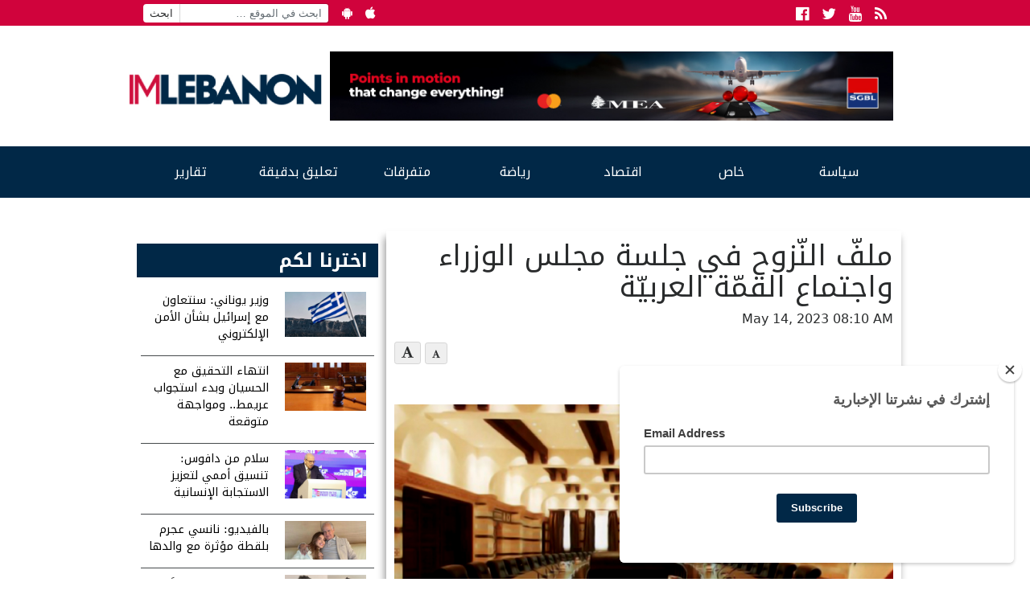

--- FILE ---
content_type: text/html; charset=UTF-8
request_url: https://www.imlebanon.org/2023/05/14/government55543-2/
body_size: 12813
content:
<!doctype html>
<html lang="en-US">
  <head>
  <meta charset="utf-8">
  <meta http-equiv="x-ua-compatible" content="ie=edge">
  <meta name="viewport" content="width=device-width, initial-scale=1">
  <title>IMLebanon | ملفّ النّزوح في جلسة مجلس الوزراء واجتماع القمّة العربيّة</title>
	<style>img:is([sizes="auto" i], [sizes^="auto," i]) { contain-intrinsic-size: 3000px 1500px }</style>
	<meta property="og:url" content="https://www.imlebanon.org/2023/05/14/government55543-2/"/>
<meta property="og:title" content="ملفّ النّزوح في جلسة مجلس الوزراء واجتماع القمّة العربيّة"/>
<meta property="og:site_name" content="IMLebanon"/>
<meta property="og:description" content="جاء في جريدة &quot;الأنباء&quot; الإلكترونيّة:  في الشأن الحكومي، لا يزال التشاور مستمرًّا بين رئيس حكومة تصريف الأعمال نجيب ميقاتي واللجنة الوزارية لمعالجة ملف النازحي"/>
<meta property="og:type" content="article"/>
<meta property="og:image" content="https://imcdn.org/uploads/2021/03/government.png"/>
<meta property="og:image:secure_url" content="https://imcdn.org/uploads/2021/03/government.png" />
<meta property="og:image:width" content="630" />
<meta property="og:image:height" content="375" />
<meta property="og:locale" content="ar_AR"/>

<!-- The SEO Framework by Sybre Waaijer -->
<meta name="description" content="جاء في جريدة &quot;الأنباء&quot; الإلكترونيّة: في الشأن الحكومي، لا يزال التشاور مستمرًّا بين رئيس حكومة تصريف الأعمال نجيب ميقاتي واللجنة الوزارية لمعالجة ملف النازحين&#8230;" />
<meta property="article:published_time" content="2023-05-14" />
<meta property="article:modified_time" content="2023-05-14" />
<meta name="twitter:card" content="summary_large_image" />
<meta name="twitter:title" content="IMLebanon | ملفّ النّزوح في جلسة مجلس الوزراء واجتماع القمّة العربيّة" />
<meta name="twitter:description" content="جاء في جريدة &quot;الأنباء&quot; الإلكترونيّة: في الشأن الحكومي، لا يزال التشاور مستمرًّا بين رئيس حكومة تصريف الأعمال نجيب ميقاتي واللجنة الوزارية لمعالجة ملف النازحين السوريين. في هذا السياق،" />
<meta name="twitter:image" content="https://imcdn.org/uploads/2021/03/government.png" />
<meta name="twitter:image:width" content="1000" />
<meta name="twitter:image:height" content="600" />
<link rel="canonical" href="https://www.imlebanon.org/2023/05/14/government55543-2/" />
<script type="application/ld+json">{"@context":"https://schema.org","@type":"BreadcrumbList","itemListElement":[{"@type":"ListItem","position":1,"item":{"@id":"https://www.imlebanon.org/","name":"IMLebanon"}},{"@type":"ListItem","position":2,"item":{"@id":"https://www.imlebanon.org/category/%d8%b3%d9%8a%d8%a7%d8%b3%d8%a9/","name":"\u0633\u064a\u0627\u0633\u0629"}},{"@type":"ListItem","position":3,"item":{"@id":"https://www.imlebanon.org/category/%d8%b3%d9%8a%d8%a7%d8%b3%d8%a9/%d9%84%d8%a8%d9%86%d8%a7%d9%86/","name":"\u0644\u0628\u0646\u0627\u0646"}},{"@type":"ListItem","position":4,"item":{"@id":"https://www.imlebanon.org/2023/05/14/government55543-2/","name":"\u0645\u0644\u0641\u0651 \u0627\u0644\u0646\u0651\u0632\u0648\u062d \u0641\u064a \u062c\u0644\u0633\u0629 \u0645\u062c\u0644\u0633 \u0627\u0644\u0648\u0632\u0631\u0627\u0621 \u0648\u0627\u062c\u062a\u0645\u0627\u0639 \u0627\u0644\u0642\u0645\u0651\u0629 \u0627\u0644\u0639\u0631\u0628\u064a\u0651\u0629"}}]}</script>
<!-- / The SEO Framework by Sybre Waaijer | 6.16ms meta | 0.32ms boot -->

<link rel='dns-prefetch' href='//static.addtoany.com' />
<link rel='dns-prefetch' href='//fonts.googleapis.com' />
<link rel='dns-prefetch' href='//imcdn.org' />
<link rel='dns-prefetch' href='//www.imcdn.org' />
<link rel='dns-prefetch' href='//img.youtube.com' />
<link rel="alternate" type="application/rss+xml" title="IMLebanon &raquo; Feed" href="https://www.imlebanon.org/feed/" />
<link rel="alternate" type="application/rss+xml" title="IMLebanon &raquo; Comments Feed" href="https://www.imlebanon.org/comments/feed/" />
		
	<link rel='stylesheet' id='wp-block-library-css' href='https://www.imlebanon.org/wp-includes/css/dist/block-library/style.min.css?ver=6.8.2' type='text/css' media='all' />
<style id='classic-theme-styles-inline-css' type='text/css'>
/*! This file is auto-generated */
.wp-block-button__link{color:#fff;background-color:#32373c;border-radius:9999px;box-shadow:none;text-decoration:none;padding:calc(.667em + 2px) calc(1.333em + 2px);font-size:1.125em}.wp-block-file__button{background:#32373c;color:#fff;text-decoration:none}
</style>
<link rel='stylesheet' id='elasticpress-related-posts-block-css' href='https://www.imlebanon.org/wp-content/plugins/elasticpress/dist/css/related-posts-block-styles.min.css?ver=3.6.5' type='text/css' media='all' />
<style id='global-styles-inline-css' type='text/css'>
:root{--wp--preset--aspect-ratio--square: 1;--wp--preset--aspect-ratio--4-3: 4/3;--wp--preset--aspect-ratio--3-4: 3/4;--wp--preset--aspect-ratio--3-2: 3/2;--wp--preset--aspect-ratio--2-3: 2/3;--wp--preset--aspect-ratio--16-9: 16/9;--wp--preset--aspect-ratio--9-16: 9/16;--wp--preset--color--black: #000000;--wp--preset--color--cyan-bluish-gray: #abb8c3;--wp--preset--color--white: #ffffff;--wp--preset--color--pale-pink: #f78da7;--wp--preset--color--vivid-red: #cf2e2e;--wp--preset--color--luminous-vivid-orange: #ff6900;--wp--preset--color--luminous-vivid-amber: #fcb900;--wp--preset--color--light-green-cyan: #7bdcb5;--wp--preset--color--vivid-green-cyan: #00d084;--wp--preset--color--pale-cyan-blue: #8ed1fc;--wp--preset--color--vivid-cyan-blue: #0693e3;--wp--preset--color--vivid-purple: #9b51e0;--wp--preset--gradient--vivid-cyan-blue-to-vivid-purple: linear-gradient(135deg,rgba(6,147,227,1) 0%,rgb(155,81,224) 100%);--wp--preset--gradient--light-green-cyan-to-vivid-green-cyan: linear-gradient(135deg,rgb(122,220,180) 0%,rgb(0,208,130) 100%);--wp--preset--gradient--luminous-vivid-amber-to-luminous-vivid-orange: linear-gradient(135deg,rgba(252,185,0,1) 0%,rgba(255,105,0,1) 100%);--wp--preset--gradient--luminous-vivid-orange-to-vivid-red: linear-gradient(135deg,rgba(255,105,0,1) 0%,rgb(207,46,46) 100%);--wp--preset--gradient--very-light-gray-to-cyan-bluish-gray: linear-gradient(135deg,rgb(238,238,238) 0%,rgb(169,184,195) 100%);--wp--preset--gradient--cool-to-warm-spectrum: linear-gradient(135deg,rgb(74,234,220) 0%,rgb(151,120,209) 20%,rgb(207,42,186) 40%,rgb(238,44,130) 60%,rgb(251,105,98) 80%,rgb(254,248,76) 100%);--wp--preset--gradient--blush-light-purple: linear-gradient(135deg,rgb(255,206,236) 0%,rgb(152,150,240) 100%);--wp--preset--gradient--blush-bordeaux: linear-gradient(135deg,rgb(254,205,165) 0%,rgb(254,45,45) 50%,rgb(107,0,62) 100%);--wp--preset--gradient--luminous-dusk: linear-gradient(135deg,rgb(255,203,112) 0%,rgb(199,81,192) 50%,rgb(65,88,208) 100%);--wp--preset--gradient--pale-ocean: linear-gradient(135deg,rgb(255,245,203) 0%,rgb(182,227,212) 50%,rgb(51,167,181) 100%);--wp--preset--gradient--electric-grass: linear-gradient(135deg,rgb(202,248,128) 0%,rgb(113,206,126) 100%);--wp--preset--gradient--midnight: linear-gradient(135deg,rgb(2,3,129) 0%,rgb(40,116,252) 100%);--wp--preset--font-size--small: 13px;--wp--preset--font-size--medium: 20px;--wp--preset--font-size--large: 36px;--wp--preset--font-size--x-large: 42px;--wp--preset--spacing--20: 0.44rem;--wp--preset--spacing--30: 0.67rem;--wp--preset--spacing--40: 1rem;--wp--preset--spacing--50: 1.5rem;--wp--preset--spacing--60: 2.25rem;--wp--preset--spacing--70: 3.38rem;--wp--preset--spacing--80: 5.06rem;--wp--preset--shadow--natural: 6px 6px 9px rgba(0, 0, 0, 0.2);--wp--preset--shadow--deep: 12px 12px 50px rgba(0, 0, 0, 0.4);--wp--preset--shadow--sharp: 6px 6px 0px rgba(0, 0, 0, 0.2);--wp--preset--shadow--outlined: 6px 6px 0px -3px rgba(255, 255, 255, 1), 6px 6px rgba(0, 0, 0, 1);--wp--preset--shadow--crisp: 6px 6px 0px rgba(0, 0, 0, 1);}:where(.is-layout-flex){gap: 0.5em;}:where(.is-layout-grid){gap: 0.5em;}body .is-layout-flex{display: flex;}.is-layout-flex{flex-wrap: wrap;align-items: center;}.is-layout-flex > :is(*, div){margin: 0;}body .is-layout-grid{display: grid;}.is-layout-grid > :is(*, div){margin: 0;}:where(.wp-block-columns.is-layout-flex){gap: 2em;}:where(.wp-block-columns.is-layout-grid){gap: 2em;}:where(.wp-block-post-template.is-layout-flex){gap: 1.25em;}:where(.wp-block-post-template.is-layout-grid){gap: 1.25em;}.has-black-color{color: var(--wp--preset--color--black) !important;}.has-cyan-bluish-gray-color{color: var(--wp--preset--color--cyan-bluish-gray) !important;}.has-white-color{color: var(--wp--preset--color--white) !important;}.has-pale-pink-color{color: var(--wp--preset--color--pale-pink) !important;}.has-vivid-red-color{color: var(--wp--preset--color--vivid-red) !important;}.has-luminous-vivid-orange-color{color: var(--wp--preset--color--luminous-vivid-orange) !important;}.has-luminous-vivid-amber-color{color: var(--wp--preset--color--luminous-vivid-amber) !important;}.has-light-green-cyan-color{color: var(--wp--preset--color--light-green-cyan) !important;}.has-vivid-green-cyan-color{color: var(--wp--preset--color--vivid-green-cyan) !important;}.has-pale-cyan-blue-color{color: var(--wp--preset--color--pale-cyan-blue) !important;}.has-vivid-cyan-blue-color{color: var(--wp--preset--color--vivid-cyan-blue) !important;}.has-vivid-purple-color{color: var(--wp--preset--color--vivid-purple) !important;}.has-black-background-color{background-color: var(--wp--preset--color--black) !important;}.has-cyan-bluish-gray-background-color{background-color: var(--wp--preset--color--cyan-bluish-gray) !important;}.has-white-background-color{background-color: var(--wp--preset--color--white) !important;}.has-pale-pink-background-color{background-color: var(--wp--preset--color--pale-pink) !important;}.has-vivid-red-background-color{background-color: var(--wp--preset--color--vivid-red) !important;}.has-luminous-vivid-orange-background-color{background-color: var(--wp--preset--color--luminous-vivid-orange) !important;}.has-luminous-vivid-amber-background-color{background-color: var(--wp--preset--color--luminous-vivid-amber) !important;}.has-light-green-cyan-background-color{background-color: var(--wp--preset--color--light-green-cyan) !important;}.has-vivid-green-cyan-background-color{background-color: var(--wp--preset--color--vivid-green-cyan) !important;}.has-pale-cyan-blue-background-color{background-color: var(--wp--preset--color--pale-cyan-blue) !important;}.has-vivid-cyan-blue-background-color{background-color: var(--wp--preset--color--vivid-cyan-blue) !important;}.has-vivid-purple-background-color{background-color: var(--wp--preset--color--vivid-purple) !important;}.has-black-border-color{border-color: var(--wp--preset--color--black) !important;}.has-cyan-bluish-gray-border-color{border-color: var(--wp--preset--color--cyan-bluish-gray) !important;}.has-white-border-color{border-color: var(--wp--preset--color--white) !important;}.has-pale-pink-border-color{border-color: var(--wp--preset--color--pale-pink) !important;}.has-vivid-red-border-color{border-color: var(--wp--preset--color--vivid-red) !important;}.has-luminous-vivid-orange-border-color{border-color: var(--wp--preset--color--luminous-vivid-orange) !important;}.has-luminous-vivid-amber-border-color{border-color: var(--wp--preset--color--luminous-vivid-amber) !important;}.has-light-green-cyan-border-color{border-color: var(--wp--preset--color--light-green-cyan) !important;}.has-vivid-green-cyan-border-color{border-color: var(--wp--preset--color--vivid-green-cyan) !important;}.has-pale-cyan-blue-border-color{border-color: var(--wp--preset--color--pale-cyan-blue) !important;}.has-vivid-cyan-blue-border-color{border-color: var(--wp--preset--color--vivid-cyan-blue) !important;}.has-vivid-purple-border-color{border-color: var(--wp--preset--color--vivid-purple) !important;}.has-vivid-cyan-blue-to-vivid-purple-gradient-background{background: var(--wp--preset--gradient--vivid-cyan-blue-to-vivid-purple) !important;}.has-light-green-cyan-to-vivid-green-cyan-gradient-background{background: var(--wp--preset--gradient--light-green-cyan-to-vivid-green-cyan) !important;}.has-luminous-vivid-amber-to-luminous-vivid-orange-gradient-background{background: var(--wp--preset--gradient--luminous-vivid-amber-to-luminous-vivid-orange) !important;}.has-luminous-vivid-orange-to-vivid-red-gradient-background{background: var(--wp--preset--gradient--luminous-vivid-orange-to-vivid-red) !important;}.has-very-light-gray-to-cyan-bluish-gray-gradient-background{background: var(--wp--preset--gradient--very-light-gray-to-cyan-bluish-gray) !important;}.has-cool-to-warm-spectrum-gradient-background{background: var(--wp--preset--gradient--cool-to-warm-spectrum) !important;}.has-blush-light-purple-gradient-background{background: var(--wp--preset--gradient--blush-light-purple) !important;}.has-blush-bordeaux-gradient-background{background: var(--wp--preset--gradient--blush-bordeaux) !important;}.has-luminous-dusk-gradient-background{background: var(--wp--preset--gradient--luminous-dusk) !important;}.has-pale-ocean-gradient-background{background: var(--wp--preset--gradient--pale-ocean) !important;}.has-electric-grass-gradient-background{background: var(--wp--preset--gradient--electric-grass) !important;}.has-midnight-gradient-background{background: var(--wp--preset--gradient--midnight) !important;}.has-small-font-size{font-size: var(--wp--preset--font-size--small) !important;}.has-medium-font-size{font-size: var(--wp--preset--font-size--medium) !important;}.has-large-font-size{font-size: var(--wp--preset--font-size--large) !important;}.has-x-large-font-size{font-size: var(--wp--preset--font-size--x-large) !important;}
:where(.wp-block-post-template.is-layout-flex){gap: 1.25em;}:where(.wp-block-post-template.is-layout-grid){gap: 1.25em;}
:where(.wp-block-columns.is-layout-flex){gap: 2em;}:where(.wp-block-columns.is-layout-grid){gap: 2em;}
:root :where(.wp-block-pullquote){font-size: 1.5em;line-height: 1.6;}
</style>
<link crossorigin="anonymous" rel='stylesheet' id='imlebanon-fonts-css' href='//fonts.googleapis.com/css?family=Droid+Arabic+Kufi%3A400%2C700%2C400italic%7CDroid+Arabic+Naskh%3A400%2C700%2C400italic&#038;subset=latin%2Clatin-ext%2Carabic' type='text/css' media='all' />
<link rel='stylesheet' id='addtoany-css' href='https://www.imlebanon.org/wp-content/plugins/add-to-any/addtoany.min.css?ver=1.16' type='text/css' media='all' />
<link rel='stylesheet' id='sage/css-css' href='https://www.imlebanon.org/wp-content/themes/imlebanon/dist/styles/main-1be89cbe76.css?ver=2.0.0' type='text/css' media='all' />
<link rel='stylesheet' id='wp-paginate-css' href='https://www.imlebanon.org/wp-content/plugins/wp-paginate/css/wp-paginate.css?ver=2.1.8' type='text/css' media='screen' />
<script type="text/javascript" src="https://www.imlebanon.org/wp-includes/js/jquery/jquery.min.js?ver=3.7.1" id="jquery-core-js"></script>
<script type="text/javascript" src="https://www.imlebanon.org/wp-includes/js/jquery/jquery-migrate.min.js?ver=3.4.1" id="jquery-migrate-js"></script>
<script type="text/javascript" id="addtoany-core-js-before">
/* <![CDATA[ */
window.a2a_config=window.a2a_config||{};a2a_config.callbacks=[];a2a_config.overlays=[];a2a_config.templates={};
a2a_config.onclick=1;
/* ]]> */
</script>
<script type="text/javascript" async src="https://static.addtoany.com/menu/page.js" id="addtoany-core-js"></script>
<script type="text/javascript" async src="https://www.imlebanon.org/wp-content/plugins/add-to-any/addtoany.min.js?ver=1.1" id="addtoany-jquery-js"></script>
<link rel="https://api.w.org/" href="https://www.imlebanon.org/wp-json/" /><link rel="alternate" title="JSON" type="application/json" href="https://www.imlebanon.org/wp-json/wp/v2/posts/1718839" /><link rel="EditURI" type="application/rsd+xml" title="RSD" href="https://www.imlebanon.org/xmlrpc.php?rsd" />
<link rel="alternate" title="oEmbed (JSON)" type="application/json+oembed" href="https://www.imlebanon.org/wp-json/oembed/1.0/embed?url=https%3A%2F%2Fwww.imlebanon.org%2F2023%2F05%2F14%2Fgovernment55543-2%2F" />
<link rel="alternate" title="oEmbed (XML)" type="text/xml+oembed" href="https://www.imlebanon.org/wp-json/oembed/1.0/embed?url=https%3A%2F%2Fwww.imlebanon.org%2F2023%2F05%2F14%2Fgovernment55543-2%2F&#038;format=xml" />

<!-- begin LH Instant Articles meta output -->
<meta property="fb:pages" content="443650025771235" />
<!-- end LH Instant Articles meta output -->
<!-- Markup (JSON-LD) structured in schema.org ver.4.8.1 START -->
<!-- Markup (JSON-LD) structured in schema.org END -->
    <meta name="apple-itunes-app" content="app-id=952657839">
    <meta name="google-play-app" content="app-id=com.imlebanon.news">


    <script>
      (function(i,s,o,g,r,a,m){i['GoogleAnalyticsObject']=r;i[r]=i[r]||function(){
      (i[r].q=i[r].q||[]).push(arguments)},i[r].l=1*new Date();a=s.createElement(o),
      m=s.getElementsByTagName(o)[0];a.async=1;a.src=g;m.parentNode.insertBefore(a,m)
      })(window,document,'script','//www.google-analytics.com/analytics.js','ga');

      ga('create', 'UA-48957467-1', 'auto');
      ga('send', 'pageview');
    </script>

    <meta property="fb:app_id" content="278119222347012" />
<!-- <script async src="//pagead2.googlesyndication.com/pagead/js/adsbygoogle.js"></script> -->
<!-- <script>
     (adsbygoogle = window.adsbygoogle || []).push({
          google_ad_client: "ca-pub-2418822144308280",
          enable_page_level_ads: true
     });
</script> -->

<!-- Begin NARRATIIVE CODE -->
<script type="text/javascript">
   (function(t,r,a,c,k,n,o,w){t['em_ns']=k;w=1*new Date();t[k]=t[k]||function(){
     (t[k].q=t[k].q||[]).push(arguments)},t[k].t=w;n=r.createElement(a);n.async=1;
     n.src=c+'/tag'+(t.addEventListener&&'.'||'_.')+'js?'+parseInt(w/1e9, 10);
     o=r.getElementsByTagName(a)[0];o.parentNode.insertBefore(n,o)
   })(window,document,'script','https://t.effectivemeasure.net','_em');
</script>

<!-- END NARRATIIVE CODE -->

<link rel="amphtml" href="https://www.imlebanon.org/2023/05/14/government55543-2/amp/"><link rel="icon" href="https://imcdn.org/uploads/2017/09/IM_logo_square-150x150.png" sizes="32x32" />
<link rel="icon" href="https://imcdn.org/uploads/2017/09/IM_logo_square-300x300.png" sizes="192x192" />
<link rel="apple-touch-icon" href="https://imcdn.org/uploads/2017/09/IM_logo_square-300x300.png" />
<meta name="msapplication-TileImage" content="https://imcdn.org/uploads/2017/09/IM_logo_square-300x300.png" />
		<style type="text/css" id="wp-custom-css">
			.nav-container .google-auto-placed { display: none; }

.body > .container {overflow: hidden;}

.widget.widget_imlistings_widget .main-article time, .widget.widget_imlistings_widget.newspaper .widget-content time, body .widget.widget_imlistings_widget .titles-container time { display: none; }

@media screen and (min-width: 400px) {
.row.under-slider .widget_block {
	display: none;	
 }
}

#custom_html-8 .twitter-timeline-rendered iframe{
	display: none !important;
}

#custom_html-8 a.twitter-timeline {
	display: none !important;
}

.widget.widget_imlistings_widget.first-featured.title-over-img > .main-article article a {width: 100%;}		</style>
		</head>
  <body class="wp-singular post-template-default single single-post postid-1718839 single-format-standard wp-theme-imlebanon government55543-2 sidebar-primary">
    <!--[if IE]>
      <div class="alert alert-warning">
        You are using an <strong>outdated</strong> browser. Please <a href="http://browsehappy.com/">upgrade your browser</a> to improve your experience.      </div>
    <![endif]-->
    <header class="header">
  <div class="above-header col-xs-12">
      <div class="container">
        <ul class="float-left hidden-sm-down header-top-bar">
            <li><form role="search" method="get" class="search-form" action="https://www.imlebanon.org/">
				<label>
					<span class="screen-reader-text">Search for:</span>
					<input type="search" class="search-field" placeholder="ابحث في الموقع &hellip;" value="" name="s" />
				</label>
				<input type="submit" class="search-submit" value="ابحث" />
			</form></li>
            <li><a href="https://play.google.com/store/apps/details?id=com.imlebanon.news" target="_blank"><i class="fa fa-android"></i></a></li>
            <li><a href="https://itunes.apple.com/us/app/imlebanon/id952657839" target="_blank"><i class="fa fa-apple"></i></a></li>
            <li><!-- Newsletter subscribtion placeholder --></li>
        </ul>

        <ul class="socials float-right">
            <li><a href="https://www.facebook.com/imlebanon" target="_blank"><i class="fa fa-facebook-official"></i><span class="sr-only">Facebook</span></a></li>
            <li><a href="https://twitter.com/Imlebanonnews" target="_blank"><i class="fa fa-twitter"></i><span class="sr-only">Twitter</span></a></li>
            <li><a href="https://www.youtube.com/user/imlebanon" target="_blank"><i class="fa fa-youtube"></i><span class="sr-only">Youtube</span></a></li>
            <li><a href="" target="_blank"><i class="fa fa-rss"></i><span class="sr-only">RSS</span></a></li>
        </ul>
      </div>
  </div>
  <div class="container">
      <div class="row header-main-row">
        <a class="brand col-sm-12 col-lg-3 mt-2" href="https://www.imlebanon.org/">IMLebanon</a>
        <div class="header-ad col-sm-12 col-lg-9"><div id="custom_html-2" class="widget_text widget widget_custom_html"><div class="textwidget custom-html-widget"><a href="https://www.instagram.com/reel/DN8BtbQjS-n/?igsh=OXF5dDE3cnZxaHV2" target="_blank" rel="noopener sponsored" style="">
    <img src="https://imcdn.org/uploads/2025/08/SGBL-Points-Campaign_728x90.jpg" alt="SGBL Ad" width="728" height="90" style="max-width:100%; width:100%;height:auto;border:0; margin-top:10px;margin-bottom:10px;">
  </a></div></div><div id="custom_html-3" class="widget_text widget widget_custom_html"><div class="textwidget custom-html-widget"><script>
var eventMethod = window.addEventListener ? "addEventListener" : "attachEvent";
var eventer = window[eventMethod];
var messageEvent = eventMethod == "attachEvent" ? "onmessage" : "message";

// Listen to message from child window
eventer(messageEvent,function(e) {

var key = e.message ? "message" : "data";
 var data = e[key];

var eventName = data.message || 'ignore';

if (eventName == 'adContentAvailable') {
 console.log( 'ad data available: ', data );
 
 // replace content 
jQuery('div[data-container-ad-unit="'+ data.adUnit +'"]').html( data.content );
 }
 //run function//
},false);
</script>
<script async="async" src="https://www.googletagservices.com/tag/js/gpt.js"></script>
<script>
  var googletag = googletag || {};
  googletag.cmd = googletag.cmd || [];
</script>
<script>
  googletag.cmd.push(function() {
    googletag.defineSlot('/21805516893/AboveHeaderAd', [[728, 90], 'fluid', [320, 50]], 'div-gpt-ad-1554120739291-0').addService(googletag.pubads());
    googletag.defineSlot('/21805516893/UnderHeader', ['fluid', [320, 50], [728, 90]], 'div-gpt-ad-1554192486467-0').addService(googletag.pubads());
    googletag.defineSlot('/21805516893/IM-Takeover', ['fluid'], 'div-gpt-ad-1554192711783-0').addService(googletag.pubads());
    googletag.defineSlot('/21805516893/PageSidebar', [[300, 250], 'fluid'], 'div-gpt-ad-1554192838922-0').addService(googletag.pubads());
    googletag.defineSlot('/21805516893/1x1', [1, 1], 'div-gpt-ad-1558947321118-0').addService(googletag.pubads());
    googletag.defineSlot('/21805516893/MMPWW_300x100', [320, 100], 'div-gpt-ad-1641926822088-0').addService(googletag.pubads());
    googletag.pubads().enableSingleRequest();
    googletag.enableServices();
  });
</script>

<div id="div-gpt-ad-1554192711783-0" class="hidden-xs-up">
<script>
googletag.cmd.push(function() { googletag.display('div-gpt-ad-1554192711783-0'); });
</script>
</div></div></div><div id="custom_html-4" class="widget_text widget widget_custom_html"><div class="textwidget custom-html-widget"><div id="div-gpt-ad-1554120739291-0" style="font-size: 0; overflow: hidden;">
<script>
googletag.cmd.push(function() { googletag.display('div-gpt-ad-1554120739291-0'); });
</script>
</div>
<div data-container-ad-unit="/21805516893/AboveHeaderAd"></div></div></div></div>
      </div>
  </div>
    <div class="nav-container">
        <nav class="nav-primary container">
        <div class="menu-the-main-menu-container"><ul id="menu-the-main-menu" class="nav"><li id="menu-item-47" class="menu-item menu-item-type-taxonomy menu-item-object-category current-post-ancestor menu-item-has-children menu-item-47"><a href="https://www.imlebanon.org/category/%d8%b3%d9%8a%d8%a7%d8%b3%d8%a9/">سياسة</a>
<ul class="sub-menu">
	<li id="menu-item-50" class="menu-item menu-item-type-taxonomy menu-item-object-category current-post-ancestor current-menu-parent current-post-parent menu-item-50"><a href="https://www.imlebanon.org/category/%d8%b3%d9%8a%d8%a7%d8%b3%d8%a9/%d9%84%d8%a8%d9%86%d8%a7%d9%86/">لبنان</a></li>
	<li id="menu-item-13545" class="menu-item menu-item-type-taxonomy menu-item-object-category menu-item-13545"><a href="https://www.imlebanon.org/category/%d8%b3%d9%8a%d8%a7%d8%b3%d8%a9/%d8%a3%d8%ae%d8%a8%d8%a7%d8%b1-%d8%af%d9%88%d9%84%d9%8a%d8%a9/">أخبار دولية</a></li>
	<li id="menu-item-13547" class="menu-item menu-item-type-taxonomy menu-item-object-category menu-item-13547"><a href="https://www.imlebanon.org/category/%d8%b3%d9%8a%d8%a7%d8%b3%d8%a9/%d9%85%d8%af%d9%86%d9%8a%d8%a7%d8%aa/">مدنيات</a></li>
	<li id="menu-item-49" class="menu-item menu-item-type-taxonomy menu-item-object-category menu-item-49"><a href="https://www.imlebanon.org/category/%d8%b3%d9%8a%d8%a7%d8%b3%d8%a9/%d8%a7%d9%84%d8%a5%d9%86%d8%aa%d8%b4%d8%a7%d8%b1/">الإنتشار</a></li>
	<li id="menu-item-20605" class="menu-item menu-item-type-taxonomy menu-item-object-category menu-item-20605"><a href="https://www.imlebanon.org/category/%d8%b3%d9%8a%d8%a7%d8%b3%d8%a9/ta7kikat/%d8%aa%d8%ad%d9%82%d9%8a%d9%82%d8%a7%d8%aa/">تحقيقات</a></li>
	<li id="menu-item-1185242" class="menu-item menu-item-type-taxonomy menu-item-object-category menu-item-1185242"><a href="https://www.imlebanon.org/category/securityandjudiciary/">أمن وقضاء</a></li>
	<li id="menu-item-2726665" class="menu-item menu-item-type-taxonomy menu-item-object-category menu-item-2726665"><a href="https://www.imlebanon.org/category/%d8%a7%d9%84%d8%ad%d8%b1%d8%a8-%d8%a7%d9%84%d8%a7%d8%b3%d8%b1%d8%a7%d8%a6%d9%8a%d9%84%d9%8a%d8%a9-%d8%b6%d8%af-%d8%ad%d9%85%d8%a7%d8%b3/">الحرب الاسرائيلية ضد حماس</a></li>
</ul>
</li>
<li id="menu-item-13550" class="menu-item menu-item-type-taxonomy menu-item-object-category menu-item-has-children menu-item-13550"><a href="https://www.imlebanon.org/category/%d8%ae%d8%a7%d8%b5/">خاص</a>
<ul class="sub-menu">
	<li id="menu-item-13554" class="menu-item menu-item-type-taxonomy menu-item-object-category menu-item-13554"><a href="https://www.imlebanon.org/category/%d8%ae%d8%a7%d8%b5/%d9%85%d9%88%d9%82%d9%81%d9%86%d8%a7/">موقفنا</a></li>
	<li id="menu-item-13551" class="menu-item menu-item-type-taxonomy menu-item-object-category menu-item-13551"><a href="https://www.imlebanon.org/category/%d8%ae%d8%a7%d8%b5/%d8%ae%d8%a7%d8%b5-%d8%a7%d9%84%d9%85%d9%88%d9%82%d8%b9/">خاص الموقع</a></li>
	<li id="menu-item-13553" class="menu-item menu-item-type-taxonomy menu-item-object-category menu-item-13553"><a href="https://www.imlebanon.org/category/%d8%ae%d8%a7%d8%b5/%d9%85%d9%82%d8%a7%d8%a8%d9%84%d8%a7%d8%aa/">مقابلات</a></li>
	<li id="menu-item-292270" class="menu-item menu-item-type-taxonomy menu-item-object-category menu-item-292270"><a href="https://www.imlebanon.org/category/%d8%b3%d9%8a%d8%a7%d8%b3%d8%a9/ta7kikat/">&#8212; تحقيقات &#8211;</a></li>
	<li id="menu-item-451693" class="menu-item menu-item-type-taxonomy menu-item-object-category menu-item-451693"><a href="https://www.imlebanon.org/category/%d8%a8%d8%b1%d8%ac-%d8%a7%d9%84%d9%85%d8%b1%d8%a7%d9%82%d8%a8%d8%a9/">برج المراقبة</a></li>
</ul>
</li>
<li id="menu-item-451912" class="menu-item menu-item-type-taxonomy menu-item-object-category menu-item-451912"><a href="https://www.imlebanon.org/category/%d8%a7%d9%82%d8%aa%d8%b5%d8%a7%d8%af/">اقتصاد</a></li>
<li id="menu-item-13570" class="menu-item menu-item-type-taxonomy menu-item-object-category menu-item-13570"><a href="https://www.imlebanon.org/category/%d8%b1%d9%8a%d8%a7%d8%b6%d8%a9/">رياضة</a></li>
<li id="menu-item-16317" class="menu-item menu-item-type-taxonomy menu-item-object-category menu-item-has-children menu-item-16317"><a href="https://www.imlebanon.org/category/%d8%aa%d9%83%d9%86%d9%88%d9%84%d9%88%d8%ac%d9%8a%d8%a7-%d9%88%d9%85%d8%aa%d9%81%d8%b1%d9%82%d8%a7%d8%aa/">متفرقات</a>
<ul class="sub-menu">
	<li id="menu-item-16318" class="menu-item menu-item-type-taxonomy menu-item-object-category menu-item-16318"><a href="https://www.imlebanon.org/category/%d8%aa%d9%83%d9%86%d9%88%d9%84%d9%88%d8%ac%d9%8a%d8%a7-%d9%88%d9%85%d8%aa%d9%81%d8%b1%d9%82%d8%a7%d8%aa/%d8%aa%d9%83%d9%86%d9%88%d9%84%d9%88%d8%ac%d9%8a%d8%a7/">تكنولوجيا</a></li>
	<li id="menu-item-16319" class="menu-item menu-item-type-taxonomy menu-item-object-category menu-item-16319"><a href="https://www.imlebanon.org/category/%d8%aa%d9%83%d9%86%d9%88%d9%84%d9%88%d8%ac%d9%8a%d8%a7-%d9%88%d9%85%d8%aa%d9%81%d8%b1%d9%82%d8%a7%d8%aa/uncategorized/">متفرقات</a></li>
</ul>
</li>
<li id="menu-item-2761429" class="menu-item menu-item-type-taxonomy menu-item-object-category menu-item-2761429"><a href="https://www.imlebanon.org/category/news-bits/">تعليق بدقيقة</a></li>
<li id="menu-item-451691" class="menu-item menu-item-type-taxonomy menu-item-object-category menu-item-has-children menu-item-451691"><a href="https://www.imlebanon.org/category/%d8%aa%d9%82%d8%a7%d8%b1%d9%8a%d8%b1/">تقارير</a>
<ul class="sub-menu">
	<li id="menu-item-451692" class="menu-item menu-item-type-taxonomy menu-item-object-category menu-item-451692"><a href="https://www.imlebanon.org/category/%d8%b3%d9%8a%d8%a7%d8%b3%d8%a9/ta7kikat/">&#8212; تحقيقات &#8211;</a></li>
</ul>
</li>
</ul></div>      </nav>
    </div>
</header>

<div class="container">
    <div class="row">
        <div class="col">
                    </div>
    </div>
</div>
    <div class="wrap container" role="document">
      <div class="content row">
        <main class="main">
            <article class="post-1718839 post type-post status-publish format-standard has-post-thumbnail hentry category-newsletter-big category-3 lh_instant_articles-syndicate-yes source-anbaaonline-com" itemscope itemtype="http://schema.org/NewsArticle">
    <meta itemscope itemprop="mainEntityOfPage"  itemType="https://schema.org/WebPage" itemid="https://www.imlebanon.org/2023/05/14/government55543-2/"/>
    <header>
      <h1 class="entry-title" itemprop="headline">ملفّ النّزوح في جلسة مجلس الوزراء واجتماع القمّة العربيّة</h1>
      <time class="updated" itemprop="datePublished" content="2023-05-14T05:10:59+00:00" datetime="2023-05-14T05:10:59+00:00">May 14, 2023 08:10 AM</time>
<time class="modified hidden-xs-up" datetime="2023-05-14T05:17:11+00:00" itemprop="dateModified" content="2023-05-14T05:17:11+00:00"></time>


            <div class="hidden-xs-up" itemprop="publisher" itemscope itemtype="https://schema.org/Organization">
              <meta itemprop="name" content="AnbaaOnline | جريدة الأنباء الإلكترونية">
              
                <div itemprop="logo" itemscope itemtype="https://schema.org/ImageObject"><meta itemprop="url" content="https://www.imlebanon.org/wp-content/themes/imlebanon/dist/images/IMLogo.png">
                    <meta itemprop="width" content="600">
                    <meta itemprop="height" content="60">
                </div>
            </div>
            <span class="hidden-xs-up" itemprop="author" itemscope itemtype="https://schema.org/Person">
                <span itemprop="name">وكالات</span>
            </span>
                <figure itemprop="image" itemscope itemtype="https://schema.org/ImageObject">
                    <meta itemprop="url" content="https://imcdn.org/uploads/2021/03/government.png">
                    <meta itemprop="width" content="1000">
                    <meta itemprop="height" content="600">
                    </figure>
                          <div class="fontResizer">
        <span class="btn btn-sm" id="decFont"><i class="fa fa-font"></i></span>	
        <span class="btn btn-sm" id="incFont"><i class="fa fa-font"></i></span>	
    </div>     
      </header>
    <div class="a2a_kit a2a_kit_size_32 addtoany_list"><a class="a2a_button_facebook" href="https://www.addtoany.com/add_to/facebook?linkurl=https%3A%2F%2Fwww.imlebanon.org%2F2023%2F05%2F14%2Fgovernment55543-2%2F&amp;linkname=IMLebanon%20%7C%20%D9%85%D9%84%D9%81%D9%91%20%D8%A7%D9%84%D9%86%D9%91%D8%B2%D9%88%D8%AD%20%D9%81%D9%8A%20%D8%AC%D9%84%D8%B3%D8%A9%20%D9%85%D8%AC%D9%84%D8%B3%20%D8%A7%D9%84%D9%88%D8%B2%D8%B1%D8%A7%D8%A1%20%D9%88%D8%A7%D8%AC%D8%AA%D9%85%D8%A7%D8%B9%20%D8%A7%D9%84%D9%82%D9%85%D9%91%D8%A9%20%D8%A7%D9%84%D8%B9%D8%B1%D8%A8%D9%8A%D9%91%D8%A9" title="Facebook" rel="nofollow noopener" target="_blank"></a><a class="a2a_button_whatsapp" href="https://www.addtoany.com/add_to/whatsapp?linkurl=https%3A%2F%2Fwww.imlebanon.org%2F2023%2F05%2F14%2Fgovernment55543-2%2F&amp;linkname=IMLebanon%20%7C%20%D9%85%D9%84%D9%81%D9%91%20%D8%A7%D9%84%D9%86%D9%91%D8%B2%D9%88%D8%AD%20%D9%81%D9%8A%20%D8%AC%D9%84%D8%B3%D8%A9%20%D9%85%D8%AC%D9%84%D8%B3%20%D8%A7%D9%84%D9%88%D8%B2%D8%B1%D8%A7%D8%A1%20%D9%88%D8%A7%D8%AC%D8%AA%D9%85%D8%A7%D8%B9%20%D8%A7%D9%84%D9%82%D9%85%D9%91%D8%A9%20%D8%A7%D9%84%D8%B9%D8%B1%D8%A8%D9%8A%D9%91%D8%A9" title="WhatsApp" rel="nofollow noopener" target="_blank"></a><a class="a2a_button_facebook_like addtoany_special_service" data-href="https://www.imlebanon.org/2023/05/14/government55543-2/"></a><a class="a2a_button_linkedin" href="https://www.addtoany.com/add_to/linkedin?linkurl=https%3A%2F%2Fwww.imlebanon.org%2F2023%2F05%2F14%2Fgovernment55543-2%2F&amp;linkname=IMLebanon%20%7C%20%D9%85%D9%84%D9%81%D9%91%20%D8%A7%D9%84%D9%86%D9%91%D8%B2%D9%88%D8%AD%20%D9%81%D9%8A%20%D8%AC%D9%84%D8%B3%D8%A9%20%D9%85%D8%AC%D9%84%D8%B3%20%D8%A7%D9%84%D9%88%D8%B2%D8%B1%D8%A7%D8%A1%20%D9%88%D8%A7%D8%AC%D8%AA%D9%85%D8%A7%D8%B9%20%D8%A7%D9%84%D9%82%D9%85%D9%91%D8%A9%20%D8%A7%D9%84%D8%B9%D8%B1%D8%A8%D9%8A%D9%91%D8%A9" title="LinkedIn" rel="nofollow noopener" target="_blank"></a><a class="a2a_dd addtoany_share_save addtoany_share" href="https://www.addtoany.com/share"></a></div>        <figure class="main-figure">
        <img width="1000" height="600" src="https://imcdn.org/uploads/2021/03/government.png" class="attachment-full size-full wp-post-image" alt="" decoding="async" fetchpriority="high" srcset="https://imcdn.org/uploads/2021/03/government.png 1000w, https://imcdn.org/uploads/2021/03/government-300x180.png 300w, https://imcdn.org/uploads/2021/03/government-90x55.png 90w" sizes="(max-width: 1000px) 100vw, 1000px" />    </figure>
        <div class="entry-content" itemprop="articleBody">
      <p><strong>جاء في جريدة &#8220;الأنباء&#8221; الإلكترونيّة:</strong></p>
<p>في الشأن الحكومي، لا يزال التشاور مستمرًّا بين رئيس حكومة تصريف الأعمال نجيب ميقاتي واللجنة الوزارية لمعالجة ملف النازحين السوريين.</p>
<p>في هذا السياق، لفت النائب السابق علي درويش إلى أن مجلس الوزراء الذي سينعقد في 22 أيار الجاري سيبحث ورقة العمل التي صدرت بناءً على الاجتماع الوزاري وما تضمنته من مقرّرات حول كيفية تعاطي الأمن العام والنازح السوري وقد استكملت من خلال الزيارة التي قام بها مدير الامن العام بالوكالة الياس البيسري لبحث هذا الملف.</p>
<p>ورأى درويش في حديثٍ لـ&#8221;الأنباء&#8221; أنّ &#8220;ملف النازحين السوريين بشكل عام قد يطرح في اجتماع القمة العربية الذي سيعقد في السعودية لأن هناك نازحين سوريين في الأردن والعراق، وهذا قد يسرّع لوضع آلية لمعالجة هذا الأمر&#8221;.</p><div id="custom_html-12" class="widget_text widget widget_custom_html"><div class="textwidget custom-html-widget"><div data-container-ad-unit="/21805516893/PageSidebar" class="text-center"></div>

<div id="div-gpt-ad-1554192838922-0" style="font-size: 0;">
<script>
googletag.cmd.push(function() { googletag.display('div-gpt-ad-1554192838922-0'); });
</script>
</div></div></div>
<p>أما في موضوع حاكمية مصرف لبنان، فاعتبر أن &#8220;هذا الأمر قد لا يطرح في جلسة مجلس الوزراء المقبلة لأن هناك متسعاً من الوقت لبحث هذا الموضوع، وهناك أمل كبير بانتخاب رئيس جمهورية قبل انتهاء ولاية الحاكم رياض سلامة&#8221;.</p>
<p>ومع انتظار موعد الجلسة المقبلة لانتخاب رئيس للجمهورية، في ظلّ تكثيف الإتصالات لتقريب وجهات النظر، ينتظر اللّبنانيون ما ستحمله الأيام المُقبلة وإذا ما ستتكلل هذه المساعي بالإتفاق على رئيسٍ توافقي في القريب العاجل وانهاء حال المراوحة القاتلة.</p>
<p>&nbsp;</p>
<div class="addtoany_share_save_container addtoany_content addtoany_content_bottom"><div class="a2a_kit a2a_kit_size_32 addtoany_list" data-a2a-url="https://www.imlebanon.org/2023/05/14/government55543-2/" data-a2a-title="ملفّ النّزوح في جلسة مجلس الوزراء واجتماع القمّة العربيّة"><a class="a2a_button_facebook" href="https://www.addtoany.com/add_to/facebook?linkurl=https%3A%2F%2Fwww.imlebanon.org%2F2023%2F05%2F14%2Fgovernment55543-2%2F&amp;linkname=%D9%85%D9%84%D9%81%D9%91%20%D8%A7%D9%84%D9%86%D9%91%D8%B2%D9%88%D8%AD%20%D9%81%D9%8A%20%D8%AC%D9%84%D8%B3%D8%A9%20%D9%85%D8%AC%D9%84%D8%B3%20%D8%A7%D9%84%D9%88%D8%B2%D8%B1%D8%A7%D8%A1%20%D9%88%D8%A7%D8%AC%D8%AA%D9%85%D8%A7%D8%B9%20%D8%A7%D9%84%D9%82%D9%85%D9%91%D8%A9%20%D8%A7%D9%84%D8%B9%D8%B1%D8%A8%D9%8A%D9%91%D8%A9" title="Facebook" rel="nofollow noopener" target="_blank"></a><a class="a2a_button_whatsapp" href="https://www.addtoany.com/add_to/whatsapp?linkurl=https%3A%2F%2Fwww.imlebanon.org%2F2023%2F05%2F14%2Fgovernment55543-2%2F&amp;linkname=%D9%85%D9%84%D9%81%D9%91%20%D8%A7%D9%84%D9%86%D9%91%D8%B2%D9%88%D8%AD%20%D9%81%D9%8A%20%D8%AC%D9%84%D8%B3%D8%A9%20%D9%85%D8%AC%D9%84%D8%B3%20%D8%A7%D9%84%D9%88%D8%B2%D8%B1%D8%A7%D8%A1%20%D9%88%D8%A7%D8%AC%D8%AA%D9%85%D8%A7%D8%B9%20%D8%A7%D9%84%D9%82%D9%85%D9%91%D8%A9%20%D8%A7%D9%84%D8%B9%D8%B1%D8%A8%D9%8A%D9%91%D8%A9" title="WhatsApp" rel="nofollow noopener" target="_blank"></a><a class="a2a_button_facebook_like addtoany_special_service" data-href="https://www.imlebanon.org/2023/05/14/government55543-2/"></a><a class="a2a_button_linkedin" href="https://www.addtoany.com/add_to/linkedin?linkurl=https%3A%2F%2Fwww.imlebanon.org%2F2023%2F05%2F14%2Fgovernment55543-2%2F&amp;linkname=%D9%85%D9%84%D9%81%D9%91%20%D8%A7%D9%84%D9%86%D9%91%D8%B2%D9%88%D8%AD%20%D9%81%D9%8A%20%D8%AC%D9%84%D8%B3%D8%A9%20%D9%85%D8%AC%D9%84%D8%B3%20%D8%A7%D9%84%D9%88%D8%B2%D8%B1%D8%A7%D8%A1%20%D9%88%D8%A7%D8%AC%D8%AA%D9%85%D8%A7%D8%B9%20%D8%A7%D9%84%D9%82%D9%85%D9%91%D8%A9%20%D8%A7%D9%84%D8%B9%D8%B1%D8%A8%D9%8A%D9%91%D8%A9" title="LinkedIn" rel="nofollow noopener" target="_blank"></a><a class="a2a_dd addtoany_share_save addtoany_share" href="https://www.addtoany.com/share"></a></div></div>    </div>
    <footer>
      
<ul class="post-metas-foot">
        <li><strong>المصدر:</strong> <a href="https://www.imlebanon.org/source/anbaaonline-com/">AnbaaOnline | جريدة الأنباء الإلكترونية</a></li>
        <li><strong>القسم:</strong> <a href="https://www.imlebanon.org/category/%d8%b3%d9%8a%d8%a7%d8%b3%d8%a9/%d9%84%d8%a8%d9%86%d8%a7%d9%86/">لبنان</a></li>
    </ul>
May 14, 2023 08:10 AM          </footer>
      </article>
        </main><!-- /.main -->
                  <aside class="sidebar">
                                <div id="custom_html-11" class="widget_text widget widget_custom_html"><div class="textwidget custom-html-widget"><div data-container-ad-unit="/21805516893/PageSidebar" class="text-center"></div>

<div id="div-gpt-ad-1554192838922-0" style="font-size: 0;">
<script>
googletag.cmd.push(function() { googletag.display('div-gpt-ad-1554192838922-0'); });
</script>
</div></div></div>        <div id="imlistings_widget-19" class="scroll grid widget widget_imlistings_widget"><h4 class="widget-title">اخترنا لكم </h4><div class="widget-grid-container"><ul class=row><li class="col-sm-12 col-md-12">
            <article class="main-article">
                <a href="https://www.imlebanon.org/2026/01/20/greece333-2/" title="وزير يوناني: سنتعاون مع إسرائيل بشأن الأمن الإلكتروني">
                    <div class="img-holder">
                    
                <figure itemprop="image" itemscope itemtype="https://schema.org/ImageObject">
                    <meta itemprop="url" content="https://imcdn.org/uploads/2024/09/greece.webp">
                    <meta itemprop="width" content="300">
                    <meta itemprop="height" content="169">
                    <img height="169" width="300" loading="lazy" decoding="async" src="https://imcdn.org/uploads/2024/09/greece.webp" alt="وزير يوناني: سنتعاون مع إسرائيل بشأن الأمن الإلكتروني" /></figure>
                
                    </div>
                    <div class="content">
                     <h2 class="entry-title" itemprop="headline">وزير يوناني: سنتعاون مع إسرائيل بشأن الأمن الإلكتروني</h2>
                    <time class="published" datetime="2026-01-20T10:52:43+00:00" itemprop="datePublished" content="2026-01-20T10:52:43+00:00">January 20, 12:52</time><time class="modified" datetime="2026-01-20T10:52:43+00:00" itemprop="dateModified" content="2026-01-20T10:52:43+00:00">January 20, 12:52</time>
                    </div>
                </a>
            </article>
                   </li><li class="col-sm-12 col-md-12">
            <article class="main-article">
                <a href="https://www.imlebanon.org/2026/01/20/aarmit566/" title="انتهاء التحقيق مع الحسيان وبدء استجواب عريمط.. ومواجهة متوقعة">
                    <div class="img-holder">
                    
                <figure itemprop="image" itemscope itemtype="https://schema.org/ImageObject">
                    <meta itemprop="url" content="https://imcdn.org/uploads/2023/03/court.png">
                    <meta itemprop="width" content="297">
                    <meta itemprop="height" content="178">
                    <img height="178" width="297" loading="lazy" decoding="async" src="https://imcdn.org/uploads/2023/03/court.png" alt="انتهاء التحقيق مع الحسيان وبدء استجواب عريمط.. ومواجهة متوقعة" /></figure>
                
                    </div>
                    <div class="content">
                     <h2 class="entry-title" itemprop="headline">انتهاء التحقيق مع الحسيان وبدء استجواب عريمط.. ومواجهة متوقعة</h2>
                    <time class="published" datetime="2026-01-20T10:47:36+00:00" itemprop="datePublished" content="2026-01-20T10:47:36+00:00">January 20, 12:47</time><time class="modified" datetime="2026-01-20T10:52:20+00:00" itemprop="dateModified" content="2026-01-20T10:52:20+00:00">January 20, 12:52</time>
                    </div>
                </a>
            </article>
                   </li><li class="col-sm-12 col-md-12">
            <article class="main-article">
                <a href="https://www.imlebanon.org/2026/01/20/salam344-4/" title="سلام من دافوس: تنسيق أممي لتعزيز الاستجابة الإنسانية">
                    <div class="img-holder">
                    
                <figure itemprop="image" itemscope itemtype="https://schema.org/ImageObject">
                    <meta itemprop="url" content="https://imcdn.org/uploads/2025/11/nawaf-salam-1.jpg">
                    <meta itemprop="width" content="297">
                    <meta itemprop="height" content="178">
                    <img height="178" width="297" loading="lazy" decoding="async" src="https://imcdn.org/uploads/2025/11/nawaf-salam-1.jpg" alt="سلام من دافوس: تنسيق أممي لتعزيز الاستجابة الإنسانية" /></figure>
                
                    </div>
                    <div class="content">
                     <h2 class="entry-title" itemprop="headline">سلام من دافوس: تنسيق أممي لتعزيز الاستجابة الإنسانية</h2>
                    <time class="published" datetime="2026-01-20T10:33:04+00:00" itemprop="datePublished" content="2026-01-20T10:33:04+00:00">January 20, 12:33</time><time class="modified" datetime="2026-01-20T10:34:38+00:00" itemprop="dateModified" content="2026-01-20T10:34:38+00:00">January 20, 12:34</time>
                    </div>
                </a>
            </article>
                   </li><li class="col-sm-12 col-md-12">
            <article class="main-article">
                <a href="https://www.imlebanon.org/2026/01/20/nancy-ajram554333/" title="بالفيديو: نانسي عجرم بلقطة مؤثرة مع والدها">
                    <div class="img-holder">
                    
                <figure itemprop="image" itemscope itemtype="https://schema.org/ImageObject">
                    <meta itemprop="url" content="https://imcdn.org/uploads/2026/01/nancy-ajram.jpg">
                    <meta itemprop="width" content="300">
                    <meta itemprop="height" content="143">
                    <img height="143" width="300" loading="lazy" decoding="async" src="https://imcdn.org/uploads/2026/01/nancy-ajram.jpg" alt="بالفيديو: نانسي عجرم بلقطة مؤثرة مع والدها" /></figure>
                
                    </div>
                    <div class="content">
                     <h2 class="entry-title" itemprop="headline">بالفيديو: نانسي عجرم بلقطة مؤثرة مع والدها</h2>
                    <time class="published" datetime="2026-01-20T10:23:07+00:00" itemprop="datePublished" content="2026-01-20T10:23:07+00:00">January 20, 12:23</time><time class="modified" datetime="2026-01-20T10:23:07+00:00" itemprop="dateModified" content="2026-01-20T10:23:07+00:00">January 20, 12:23</time>
                    </div>
                </a>
            </article>
                   </li><li class="col-sm-12 col-md-12">
            <article class="main-article">
                <a href="https://www.imlebanon.org/2026/01/20/isf-arrest544333/" title="تعميم صورة موقوفَين بجرائم سرقة درّاجات آلية">
                    <div class="img-holder">
                    
                <figure itemprop="image" itemscope itemtype="https://schema.org/ImageObject">
                    <meta itemprop="url" content="https://imcdn.org/uploads/2026/01/isf-arrest.jpg">
                    <meta itemprop="width" content="297">
                    <meta itemprop="height" content="178">
                    <img height="178" width="297" loading="lazy" decoding="async" src="https://imcdn.org/uploads/2026/01/isf-arrest.jpg" alt="تعميم صورة موقوفَين بجرائم سرقة درّاجات آلية" /></figure>
                
                    </div>
                    <div class="content">
                     <h2 class="entry-title" itemprop="headline">تعميم صورة موقوفَين بجرائم سرقة درّاجات آلية</h2>
                    <time class="published" datetime="2026-01-20T10:18:48+00:00" itemprop="datePublished" content="2026-01-20T10:18:48+00:00">January 20, 12:18</time><time class="modified" datetime="2026-01-20T10:18:48+00:00" itemprop="dateModified" content="2026-01-20T10:18:48+00:00">January 20, 12:18</time>
                    </div>
                </a>
            </article>
                   </li><li class="col-sm-12 col-md-12">
            <article class="main-article">
                <a href="https://www.imlebanon.org/2026/01/20/karaki8764/" title="ملف الضمان الاجتماعي للمزارعين على طاولة كركي">
                    <div class="img-holder">
                    
                <figure itemprop="image" itemscope itemtype="https://schema.org/ImageObject">
                    <meta itemprop="url" content="https://imcdn.org/uploads/2020/06/mohamad-karaki-300x178.gif">
                    <meta itemprop="width" content="300">
                    <meta itemprop="height" content="178">
                    <img height="178" width="300" loading="lazy" decoding="async" src="https://imcdn.org/uploads/2020/06/mohamad-karaki-300x178.gif" alt="ملف الضمان الاجتماعي للمزارعين على طاولة كركي" /></figure>
                
                    </div>
                    <div class="content">
                     <h2 class="entry-title" itemprop="headline">ملف الضمان الاجتماعي للمزارعين على طاولة كركي</h2>
                    <time class="published" datetime="2026-01-20T10:18:38+00:00" itemprop="datePublished" content="2026-01-20T10:18:38+00:00">January 20, 12:18</time><time class="modified" datetime="2026-01-20T10:48:07+00:00" itemprop="dateModified" content="2026-01-20T10:48:07+00:00">January 20, 12:48</time>
                    </div>
                </a>
            </article>
                   </li><li class="col-sm-12 col-md-12">
            <article class="main-article">
                <a href="https://www.imlebanon.org/2026/01/20/trumpo44333/" title="ترامب ينشر خرائط تضمّ دولًا بلون العلم الأميركي (صور)">
                    <div class="img-holder">
                    
                <figure itemprop="image" itemscope itemtype="https://schema.org/ImageObject">
                    <meta itemprop="url" content="https://imcdn.org/uploads/2026/01/trump-1.jpg">
                    <meta itemprop="width" content="297">
                    <meta itemprop="height" content="178">
                    <img height="178" width="297" loading="lazy" decoding="async" src="https://imcdn.org/uploads/2026/01/trump-1.jpg" alt="ترامب ينشر خرائط تضمّ دولًا بلون العلم الأميركي (صور)" /></figure>
                
                    </div>
                    <div class="content">
                     <h2 class="entry-title" itemprop="headline">ترامب ينشر خرائط تضمّ دولًا بلون العلم الأميركي (صور)</h2>
                    <time class="published" datetime="2026-01-20T10:09:43+00:00" itemprop="datePublished" content="2026-01-20T10:09:43+00:00">January 20, 12:09</time><time class="modified" datetime="2026-01-20T10:27:27+00:00" itemprop="dateModified" content="2026-01-20T10:27:27+00:00">January 20, 12:27</time>
                    </div>
                </a>
            </article>
                   </li><li class="col-sm-12 col-md-12">
            <article class="main-article">
                <a href="https://www.imlebanon.org/2026/01/20/nizar-hani544343322/" title="هاني: الأمور تسير باتجاه جيد والجيش بحاجة إلى دعم">
                    <div class="img-holder">
                    
                <figure itemprop="image" itemscope itemtype="https://schema.org/ImageObject">
                    <meta itemprop="url" content="https://imcdn.org/uploads/2025/10/nizar-hani.jpg">
                    <meta itemprop="width" content="297">
                    <meta itemprop="height" content="178">
                    <img height="178" width="297" loading="lazy" decoding="async" src="https://imcdn.org/uploads/2025/10/nizar-hani.jpg" alt="هاني: الأمور تسير باتجاه جيد والجيش بحاجة إلى دعم" /></figure>
                
                    </div>
                    <div class="content">
                     <h2 class="entry-title" itemprop="headline">هاني: الأمور تسير باتجاه جيد والجيش بحاجة إلى دعم</h2>
                    <time class="published" datetime="2026-01-20T10:03:04+00:00" itemprop="datePublished" content="2026-01-20T10:03:04+00:00">January 20, 12:03</time><time class="modified" datetime="2026-01-20T10:03:04+00:00" itemprop="dateModified" content="2026-01-20T10:03:04+00:00">January 20, 12:03</time>
                    </div>
                </a>
            </article>
                   </li><li class="col-sm-12 col-md-12">
            <article class="main-article">
                <a href="https://www.imlebanon.org/2026/01/20/nadine-njeim544333/" title="بالفيديو: نادين نجيم توضح جدل فيديو مغادرتها Joy Awards ">
                    <div class="img-holder">
                    
                <figure itemprop="image" itemscope itemtype="https://schema.org/ImageObject">
                    <meta itemprop="url" content="https://imcdn.org/uploads/2021/10/nadine-njeim-1-300x178.jpg">
                    <meta itemprop="width" content="300">
                    <meta itemprop="height" content="178">
                    <img height="178" width="300" loading="lazy" decoding="async" src="https://imcdn.org/uploads/2021/10/nadine-njeim-1-300x178.jpg" alt="بالفيديو: نادين نجيم توضح جدل فيديو مغادرتها Joy Awards " /></figure>
                
                    </div>
                    <div class="content">
                     <h2 class="entry-title" itemprop="headline">بالفيديو: نادين نجيم توضح جدل فيديو مغادرتها Joy Awards </h2>
                    <time class="published" datetime="2026-01-20T09:52:11+00:00" itemprop="datePublished" content="2026-01-20T09:52:11+00:00">January 20, 11:52</time><time class="modified" datetime="2026-01-20T10:32:46+00:00" itemprop="dateModified" content="2026-01-20T10:32:46+00:00">January 20, 12:32</time>
                    </div>
                </a>
            </article>
                   </li><li class="col-sm-12 col-md-12">
            <article class="main-article">
                <a href="https://www.imlebanon.org/2026/01/20/aoun544333/" title="عون: حققنا ما لم يعرفه لبنان منذ 40 عاماً.. ونحرص على عدم زج لبنان في مغامرات انتحارية">
                    <div class="img-holder">
                    
                <figure itemprop="image" itemscope itemtype="https://schema.org/ImageObject">
                    <meta itemprop="url" content="https://imcdn.org/uploads/2025/08/joseph-aoun.jpg">
                    <meta itemprop="width" content="297">
                    <meta itemprop="height" content="178">
                    <img height="178" width="297" loading="lazy" decoding="async" src="https://imcdn.org/uploads/2025/08/joseph-aoun.jpg" alt="عون: حققنا ما لم يعرفه لبنان منذ 40 عاماً.. ونحرص على عدم زج لبنان في مغامرات انتحارية" /></figure>
                
                    </div>
                    <div class="content">
                     <h2 class="entry-title" itemprop="headline">عون: حققنا ما لم يعرفه لبنان منذ 40 عاماً.. ونحرص على عدم زج لبنان في مغامرات انتحارية</h2>
                    <time class="published" datetime="2026-01-20T09:46:27+00:00" itemprop="datePublished" content="2026-01-20T09:46:27+00:00">January 20, 11:46</time><time class="modified" datetime="2026-01-20T10:25:14+00:00" itemprop="dateModified" content="2026-01-20T10:25:14+00:00">January 20, 12:25</time>
                    </div>
                </a>
            </article>
                   </li><li class="col-sm-12 col-md-12">
            <article class="main-article">
                <a href="https://www.imlebanon.org/2026/01/20/trump888-9/" title="ترامب يتهم بريطانيا بارتكاب &#8220;حماقة كبرى&#8221;">
                    <div class="img-holder">
                    
                <figure itemprop="image" itemscope itemtype="https://schema.org/ImageObject">
                    <meta itemprop="url" content="https://imcdn.org/uploads/2025/12/trump-5.jpg">
                    <meta itemprop="width" content="297">
                    <meta itemprop="height" content="178">
                    <img height="178" width="297" loading="lazy" decoding="async" src="https://imcdn.org/uploads/2025/12/trump-5.jpg" alt="ترامب يتهم بريطانيا بارتكاب &#8220;حماقة كبرى&#8221;" /></figure>
                
                    </div>
                    <div class="content">
                     <h2 class="entry-title" itemprop="headline">ترامب يتهم بريطانيا بارتكاب &#8220;حماقة كبرى&#8221;</h2>
                    <time class="published" datetime="2026-01-20T09:42:06+00:00" itemprop="datePublished" content="2026-01-20T09:42:06+00:00">January 20, 11:42</time><time class="modified" datetime="2026-01-20T10:42:41+00:00" itemprop="dateModified" content="2026-01-20T10:42:41+00:00">January 20, 12:42</time>
                    </div>
                </a>
            </article>
                   </li><li class="col-sm-12 col-md-12">
            <article class="main-article">
                <a href="https://www.imlebanon.org/2026/01/20/missle554433/" title="العثور على صاروخ غير منفجر في بيوت السياد">
                    <div class="img-holder">
                    
                <figure itemprop="image" itemscope itemtype="https://schema.org/ImageObject">
                    <meta itemprop="url" content="https://imcdn.org/uploads/2026/01/missle.jpg">
                    <meta itemprop="width" content="297">
                    <meta itemprop="height" content="178">
                    <img height="178" width="297" loading="lazy" decoding="async" src="https://imcdn.org/uploads/2026/01/missle.jpg" alt="العثور على صاروخ غير منفجر في بيوت السياد" /></figure>
                
                    </div>
                    <div class="content">
                     <h2 class="entry-title" itemprop="headline">العثور على صاروخ غير منفجر في بيوت السياد</h2>
                    <time class="published" datetime="2026-01-20T09:36:46+00:00" itemprop="datePublished" content="2026-01-20T09:36:46+00:00">January 20, 11:36</time><time class="modified" datetime="2026-01-20T10:29:20+00:00" itemprop="dateModified" content="2026-01-20T10:29:20+00:00">January 20, 12:29</time>
                    </div>
                </a>
            </article>
                   </li><li class="col-sm-12 col-md-12">
            <article class="main-article">
                <a href="https://www.imlebanon.org/2026/01/20/arrest3255/" title="10 آلاف عبوة عطر مزوّر!">
                    <div class="img-holder">
                    
                <figure itemprop="image" itemscope itemtype="https://schema.org/ImageObject">
                    <meta itemprop="url" content="https://imcdn.org/uploads/2026/01/perfume.jpg">
                    <meta itemprop="width" content="297">
                    <meta itemprop="height" content="178">
                    <img height="178" width="297" loading="lazy" decoding="async" src="https://imcdn.org/uploads/2026/01/perfume.jpg" alt="10 آلاف عبوة عطر مزوّر!" /></figure>
                
                    </div>
                    <div class="content">
                     <h2 class="entry-title" itemprop="headline">10 آلاف عبوة عطر مزوّر!</h2>
                    <time class="published" datetime="2026-01-20T09:27:33+00:00" itemprop="datePublished" content="2026-01-20T09:27:33+00:00">January 20, 11:27</time><time class="modified" datetime="2026-01-20T10:24:11+00:00" itemprop="dateModified" content="2026-01-20T10:24:11+00:00">January 20, 12:24</time>
                    </div>
                </a>
            </article>
                   </li><li class="col-sm-12 col-md-12">
            <article class="main-article">
                <a href="https://www.imlebanon.org/2026/01/20/rain-11/" title="إرشادات مهمّة للقيادة في فصل الشتاء">
                    <div class="img-holder">
                    
                <figure itemprop="image" itemscope itemtype="https://schema.org/ImageObject">
                    <meta itemprop="url" content="https://imcdn.org/uploads/2025/04/rain.webp">
                    <meta itemprop="width" content="300">
                    <meta itemprop="height" content="169">
                    <img height="169" width="300" loading="lazy" decoding="async" src="https://imcdn.org/uploads/2025/04/rain.webp" alt="إرشادات مهمّة للقيادة في فصل الشتاء" /></figure>
                
                    </div>
                    <div class="content">
                     <h2 class="entry-title" itemprop="headline">إرشادات مهمّة للقيادة في فصل الشتاء</h2>
                    <time class="published" datetime="2026-01-20T09:17:49+00:00" itemprop="datePublished" content="2026-01-20T09:17:49+00:00">January 20, 11:17</time><time class="modified" datetime="2026-01-20T10:49:16+00:00" itemprop="dateModified" content="2026-01-20T10:49:16+00:00">January 20, 12:49</time>
                    </div>
                </a>
            </article>
                   </li><li class="col-sm-12 col-md-12">
            <article class="main-article">
                <a href="https://www.imlebanon.org/2026/01/20/abuse5544/" title="78 شكوى عنف أسري خلال شهر!">
                    <div class="img-holder">
                    
                <figure itemprop="image" itemscope itemtype="https://schema.org/ImageObject">
                    <meta itemprop="url" content="https://imcdn.org/uploads/2025/06/woman-abuse.jpg">
                    <meta itemprop="width" content="297">
                    <meta itemprop="height" content="178">
                    <img height="178" width="297" loading="lazy" decoding="async" src="https://imcdn.org/uploads/2025/06/woman-abuse.jpg" alt="78 شكوى عنف أسري خلال شهر!" /></figure>
                
                    </div>
                    <div class="content">
                     <h2 class="entry-title" itemprop="headline">78 شكوى عنف أسري خلال شهر!</h2>
                    <time class="published" datetime="2026-01-20T09:16:24+00:00" itemprop="datePublished" content="2026-01-20T09:16:24+00:00">January 20, 11:16</time><time class="modified" datetime="2026-01-20T09:16:24+00:00" itemprop="dateModified" content="2026-01-20T09:16:24+00:00">January 20, 11:16</time>
                    </div>
                </a>
            </article>
                   </li></ul></div></div>          </aside><!-- /.sidebar -->
              </div><!-- /.content -->
    </div><!-- /.wrap -->
    <footer class="site-footer container-fluid">
    <div class="inner-footer container text-center pt-3">
        <p id="copyright">Copyright © 2026, all rights reserved. Developed by <a href="http://www.revotips.com/" target="_blank">Revotips</a></p>
    </div>    
  </div>
</footer>



 <div class="textwidget custom-html-widget"><script>
!function(f,b,e,v,n,t,s)
{if(f.fbq)return;n=f.fbq=function(){n.callMethod?
n.callMethod.apply(n,arguments):n.queue.push(arguments)};
if(!f._fbq)f._fbq=n;n.push=n;n.loaded=!0;n.version='2.0';
n.queue=[];t=b.createElement(e);t.async=!0;
t.src=v;s=b.getElementsByTagName(e)[0];
s.parentNode.insertBefore(t,s)}(window,document,'script',
'https://connect.facebook.net/en_US/fbevents.js');
 fbq('init', '1893448800684514'); 
fbq('track', 'PageView');
</script>
<noscript>
 <img height="1" width="1" src="https://www.facebook.com/tr?id=1893448800684514&amp;ev=PageView&amp;noscript=1"/>
</noscript>


<div id="div-gpt-ad-1558947321118-0" style="height:1px; width:1px; font-size: 0;">
<script>
googletag.cmd.push(function() { googletag.display('div-gpt-ad-1558947321118-0'); });
</script>
</div></div>  <div class="textwidget custom-html-widget"><script type="text/javascript" src="https://downloads.mailchimp.com/js/signup-forms/popup/unique-methods/embed.js" data-dojo-config="usePlainJson: true, isDebug: false"></script><script type="text/javascript">window.dojoRequire(["mojo/signup-forms/Loader"], function(L) { L.start({"baseUrl":"mc.us19.list-manage.com","uuid":"e08a12f1157ffc8e700eb7c87","lid":"18081c05fa","uniqueMethods":true}) })</script></div> <script type="speculationrules">
{"prefetch":[{"source":"document","where":{"and":[{"href_matches":"\/*"},{"not":{"href_matches":["\/wp-*.php","\/wp-admin\/*","\/uploads\/*","\/wp-content\/*","\/wp-content\/plugins\/*","\/wp-content\/themes\/imlebanon\/*","\/*\\?(.+)"]}},{"not":{"selector_matches":"a[rel~=\"nofollow\"]"}},{"not":{"selector_matches":".no-prefetch, .no-prefetch a"}}]},"eagerness":"conservative"}]}
</script>
<script type="text/javascript" src="https://www.imlebanon.org/wp-content/themes/imlebanon/js/addons/jquery.sonar.min.js?ver=6.0" id="jquery-sonar-js"></script>
<script type="text/javascript" src="https://www.imlebanon.org/wp-content/themes/imlebanon/js/addons/jquery.mousewheel.min.js?ver=1.0" id="js-mousewheel-js"></script>
<script type="text/javascript" src="https://www.imlebanon.org/wp-content/themes/imlebanon/js/addons/jquery.imagesloaded.pkgd.min.js?ver=2.2.2" id="js-imagesloaded-js"></script>
<script type="text/javascript" src="https://www.imlebanon.org/wp-content/themes/imlebanon/js/addons/jquery.owl.carousel.min.js?ver=2.2.2" id="js-owlcarousel-js"></script>
<script type="text/javascript" src="https://www.imlebanon.org/wp-content/themes/imlebanon/js/addons/tabber.js?ver=1.9" id="js-tabber-js"></script>
<script type="text/javascript" id="js-tabber-js-after">
/* <![CDATA[ */
tabberAutomatic();
/* ]]> */
</script>
<script type="text/javascript" src="https://www.imlebanon.org/wp-content/themes/imlebanon/js/addons/jquery.timeago.js?ver=1.0.0" id="js-timeago-js"></script>
<script type="text/javascript" src="https://www.imlebanon.org/wp-content/themes/imlebanon/js/functions.js?ver=1.2.4" id="js-functions-js"></script>
<script type="text/javascript" src="https://www.imlebanon.org/wp-content/themes/imlebanon/dist/scripts/main-96978065cf.js" id="sage/js-js"></script>
  <script defer src="https://static.cloudflareinsights.com/beacon.min.js/vcd15cbe7772f49c399c6a5babf22c1241717689176015" integrity="sha512-ZpsOmlRQV6y907TI0dKBHq9Md29nnaEIPlkf84rnaERnq6zvWvPUqr2ft8M1aS28oN72PdrCzSjY4U6VaAw1EQ==" data-cf-beacon='{"version":"2024.11.0","token":"73ce58792c8b4f0db98705a9f6caef32","r":1,"server_timing":{"name":{"cfCacheStatus":true,"cfEdge":true,"cfExtPri":true,"cfL4":true,"cfOrigin":true,"cfSpeedBrain":true},"location_startswith":null}}' crossorigin="anonymous"></script>
</body>
</html>

<!-- Performance optimized by Redis Object Cache. Learn more: https://wprediscache.com -->


--- FILE ---
content_type: text/html; charset=utf-8
request_url: https://www.google.com/recaptcha/api2/aframe
body_size: 266
content:
<!DOCTYPE HTML><html><head><meta http-equiv="content-type" content="text/html; charset=UTF-8"></head><body><script nonce="B0kaaGRJCu91YdLbnFatfA">/** Anti-fraud and anti-abuse applications only. See google.com/recaptcha */ try{var clients={'sodar':'https://pagead2.googlesyndication.com/pagead/sodar?'};window.addEventListener("message",function(a){try{if(a.source===window.parent){var b=JSON.parse(a.data);var c=clients[b['id']];if(c){var d=document.createElement('img');d.src=c+b['params']+'&rc='+(localStorage.getItem("rc::a")?sessionStorage.getItem("rc::b"):"");window.document.body.appendChild(d);sessionStorage.setItem("rc::e",parseInt(sessionStorage.getItem("rc::e")||0)+1);localStorage.setItem("rc::h",'1768906874758');}}}catch(b){}});window.parent.postMessage("_grecaptcha_ready", "*");}catch(b){}</script></body></html>